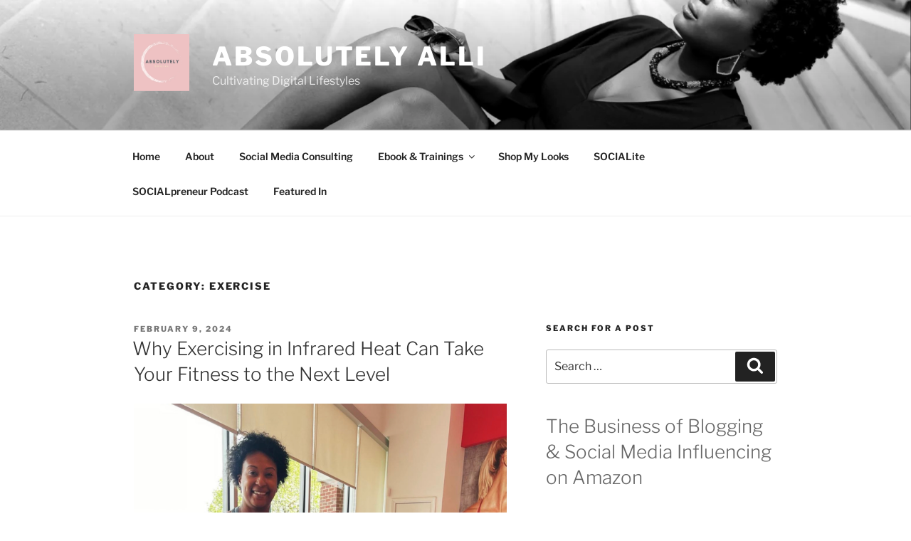

--- FILE ---
content_type: text/javascript
request_url: https://widgets-static.rewardstyle.com/widgets2_0/client/pub/ltkwidget/ltkwidget.js
body_size: 4330
content:
if (window.__rewardstyle === undefined) {
  !(function (doc, win) {
    window.__rewardstyle = {
      ev:
        doc.addEventListener !== undefined
          ? {
              add: "addEventListener",
              rem: "removeEventListener",
              pre: "",
            }
          : {
              add: "attachEvent",
              rem: "detachEvent",
              pre: "on",
            },
      ajax: {
        isIE8: win.XDomainRequest !== undefined ? true : false,
        IEVersion: (function () {
          var a = navigator.userAgent.toLowerCase();
          return a.indexOf("msie") !== -1
            ? parseInt(a.split("msie")[1], 10)
            : false;
        })(),
        get: function (url, data, callback) {
          var xhr =
              __rewardstyle.ajax.isIE8 === true
                ? new win.XDomainRequest()
                : new XMLHttpRequest(),
            handler = function (e) {
              if (xhr.readyState === 4 && xhr.status === 200) {
                response();
              }
            },
            response = function () {
              if (typeof callback === "function") {
                callback(data, xhr.responseText);
              }
            };

          try {
            if (__rewardstyle.ajax.isIE8 === true) {
              xhr.onload = response;
              xhr.open("GET", url, true);
              xhr.onprogress = function () {};
              xhr.ontimeout = function () {};
              xhr.onerror = function () {};
              setTimeout(function () {
                xhr.send();
              }, 0);
            } else {
              xhr.open("GET", url, true);
              xhr.onreadystatechange = handler;
              xhr.send();
            }
          } catch (e) {
            console.log(e);
          }
        },
      },
      getElementsByClassName: function (c, s) {
        if (s === undefined) {
          s = doc;
        }
        return doc.getElementsByClassName !== undefined
          ? s.getElementsByClassName(c)
          : s.querySelectorAll("." + c);
      },
      classFactor: function (e, c) {
        var s = e.className.split(" "),
          r = [];
        c = c.toLowerCase();
        for (var i = 0; i < s.length; i++) {
          if (s[i] !== "" && s[i].toLowerCase() !== c) {
            r.push(s[i]);
          }
        }
        return r;
      },
      addClass: function (e, c) {
        var r = __rewardstyle.classFactor(e, c);
        r.push(c);
        e.className = r.join(" ");
        return e.className;
      },
      removeClass: function (e, c) {
        var r = __rewardstyle.classFactor(e, c);
        e.className = r.join(" ");
        return e.className;
      },
      hasClass: function (e, c) {
        if (e.classList === undefined) {
          return false;
        }
        return e.classList.toString().split(" ").includes(c);
      },
      camelize: function (s) {
        return s.replace(/[\-\s_](\w)/g, function (d, l) {
          return l.toUpperCase();
        });
      },
      getStyle: function (e, s) {
        var c = __rewardstyle.camelize(s);
        if (e.style[c] !== "") {
          return e.style[c];
        }
        if (e.currentStyle === undefined) {
          return doc.defaultView.getComputedStyle(e, null).getPropertyValue(s);
        }
        return e.currentStyle[c];
      },
      isMobile: (function () {
        var a = navigator.userAgent || navigator.vendor || win.opera;
        return (
          /(android|bb\d+|meego).+mobile|avantgo|bada\/|blackberry|blazer|compal|elaine|fennec|hiptop|iemobile|ip(hone|od)|iris|kindle|lge |maemo|midp|mmp|mobile.+firefox|netfront|opera m(ob|in)i|palm( os)?|phone|p(ixi|re)\/|plucker|pocket|psp|series(4|6)0|symbian|treo|up\.(browser|link)|vodafone|wap|windows (ce|phone)|xda|xiino/i.test(
            a
          ) ||
          /1207|6310|6590|3gso|4thp|50[1-6]i|770s|802s|a wa|abac|ac(er|oo|s\-)|ai(ko|rn)|al(av|ca|co)|amoi|an(ex|ny|yw)|aptu|ar(ch|go)|as(te|us)|attw|au(di|\-m|r |s )|avan|be(ck|ll|nq)|bi(lb|rd)|bl(ac|az)|br(e|v)w|bumb|bw\-(n|u)|c55\/|capi|ccwa|cdm\-|cell|chtm|cldc|cmd\-|co(mp|nd)|craw|da(it|ll|ng)|dbte|dc\-s|devi|dica|dmob|do(c|p)o|ds(12|\-d)|el(49|ai)|em(l2|ul)|er(ic|k0)|esl8|ez([4-7]0|os|wa|ze)|fetc|fly(\-|_)|g1 u|g560|gene|gf\-5|g\-mo|go(\.w|od)|gr(ad|un)|haie|hcit|hd\-(m|p|t)|hei\-|hi(pt|ta)|hp( i|ip)|hs\-c|ht(c(\-| |_|a|g|p|s|t)|tp)|hu(aw|tc)|i\-(20|go|ma)|i230|iac( |\-|\/)|ibro|idea|ig01|ikom|im1k|inno|ipaq|iris|ja(t|v)a|jbro|jemu|jigs|kddi|keji|kgt( |\/)|klon|kpt |kwc\-|kyo(c|k)|le(no|xi)|lg( g|\/(k|l|u)|50|54|\-[a-w])|libw|lynx|m1\-w|m3ga|m50\/|ma(te|ui|xo)|mc(01|21|ca)|m\-cr|me(rc|ri)|mi(o8|oa|ts)|mmef|mo(01|02|bi|de|do|t(\-| |o|v)|zz)|mt(50|p1|v )|mwbp|mywa|n10[0-2]|n20[2-3]|n30(0|2)|n50(0|2|5)|n7(0(0|1)|10)|ne((c|m)\-|on|tf|wf|wg|wt)|nok(6|i)|nzph|o2im|op(ti|wv)|oran|owg1|p800|pan(a|d|t)|pdxg|pg(13|\-([1-8]|c))|phil|pire|pl(ay|uc)|pn\-2|po(ck|rt|se)|prox|psio|pt\-g|qa\-a|qc(07|12|21|32|60|\-[2-7]|i\-)|qtek|r380|r600|raks|rim9|ro(ve|zo)|s55\/|sa(ge|ma|mm|ms|ny|va)|sc(01|h\-|oo|p\-)|sdk\/|se(c(\-|0|1)|47|mc|nd|ri)|sgh\-|shar|sie(\-|m)|sk\-0|sl(45|id)|sm(al|ar|b3|it|t5)|so(ft|ny)|sp(01|h\-|v\-|v )|sy(01|mb)|t2(18|50)|t6(00|10|18)|ta(gt|lk)|tcl\-|tdg\-|tel(i|m)|tim\-|t\-mo|to(pl|sh)|ts(70|m\-|m3|m5)|tx\-9|up(\.b|g1|si)|utst|v400|v750|veri|vi(rg|te)|vk(40|5[0-3]|\-v)|vm40|voda|vulc|vx(52|53|60|61|70|80|81|83|85|98)|w3c(\-| )|webc|whit|wi(g |nc|nw)|wmlb|wonu|x700|yas\-|your|zeto|zte\-/i.test(
            a.substr(0, 4)
          )
        );
      })(),
    };
  })(document, window);
}

if (window.__ltkwidget === undefined) {
  !(function (doc, win) {
    window.__ltkwidget = {
      inited: false,
			isScrolling: false,
      handeTouchStart: function() {
        window.__ltkwidget.isScrolling = false;
      },
      handleTouchMove: function() {
        window.__ltkwidget.isScrolling = true;
      },
      widgets: [],
      columns: [],
      rows: [],
      padding: [],
      showFrame: [],
      activeModal: null,
      previousElement: null,
      injectResponse: function (id, mk) {
        __ltkwidget.widgets[id].innerHTML = mk;
      },
      keyup: function (e) {
        if (e.code === "Enter") {
          __ltkwidget.click(e);
        }
      },
      keydown: function (e) {
        if (e.code === "Tab" || event.keyCode === 9) {
          __ltkwidget.onTab(e);
        }
      },
      click: function (e) {
        var t = e.target || e.srcElement;
        var parent = __ltkwidget.findParent(t, "ltkwidget-version-two");
        var modal = __rewardstyle.getElementsByClassName(
          "ltk-modal",
          parent
        )[0];

        if (__rewardstyle.hasClass(t, "ltk-grid__item-img") === true) {
          if(window.__ltkwidget.isScrolling){
            return;
          }
          var item = __ltkwidget.findParent(t, "ltk-grid__item");
          var grid = item.parentElement;
          var index = Array.prototype.indexOf.call(grid.children, item);
          __ltkwidget.setActivePost(modal, index);
          __ltkwidget.openModal(modal);
        } else if (
          __rewardstyle.hasClass(t, "ltk-modal__header-close-btn") === true
        ) {
          __ltkwidget.closeModal(modal);
        } else if (
          __rewardstyle.hasClass(t, "ltk-modal__header-nav-left") === true
        ) {
          __ltkwidget.prevPost(modal);
        } else if (
          __rewardstyle.hasClass(t, "ltk-modal__header-nav-right") === true
        ) {
          __ltkwidget.nextPost(modal);
        }
      },
      openModal: function (modal) {
        __rewardstyle.addClass(modal, "ltk-modal__open");
        __ltkwidget.focusTrap(modal);
        __ltkwidget.setScrollLock();
      },
      closeModal: function (modal) {
        __rewardstyle.removeClass(modal, "ltk-modal__open");
        __ltkwidget.resetPost(modal);
        __ltkwidget.unsetFocusTrap();
        __ltkwidget.unsetScrollLock();
      },
      nextPost: function (modal) {
        var item = modal.querySelectorAll(".ltk-modal__item.item-active")[0];
        var container = item.parentElement;
        var index = Array.prototype.indexOf.call(container.children, item);
        __ltkwidget.setActivePost(modal, index + 1);
      },
      prevPost: function (modal) {
        var item = modal.querySelectorAll(".ltk-modal__item.item-active")[0];
        var container = item.parentElement;
        var index = Array.prototype.indexOf.call(container.children, item);
        __ltkwidget.setActivePost(modal, index - 1);
      },
      setActivePost: function (modal, index) {
        var items = modal.querySelectorAll(".ltk-modal__item");
        __ltkwidget.resetPost(modal);

        if (index === 0) {
          var arrow = __rewardstyle.getElementsByClassName(
            "ltk-modal__header-nav-left",
            modal
          )[0];
          __rewardstyle.addClass(arrow, "disabled");
          arrow.setAttribute("disabled", "disabled");
        } else if (index === items.length - 1) {
          var arrow = __rewardstyle.getElementsByClassName(
            "ltk-modal__header-nav-right",
            modal
          )[0];
          __rewardstyle.addClass(arrow, "disabled");
          arrow.setAttribute("disabled", "disabled");
        }

        __rewardstyle.addClass(items[index], "item-active");
        items[index].removeAttribute("aria-hidden");
      },
      resetPost: function (modal) {
        modal
          .querySelectorAll(".ltk-modal__item.item-active")
          .forEach(function (element) {
            __rewardstyle.removeClass(element, "item-active");
            element.setAttribute("aria-hidden", "true");
          });

        var arrowLeft = __rewardstyle.getElementsByClassName(
          "ltk-modal__header-nav-left",
          modal
        )[0];
        var arrowRight = __rewardstyle.getElementsByClassName(
          "ltk-modal__header-nav-right",
          modal
        )[0];

        __rewardstyle.removeClass(arrowLeft, "disabled");
        __rewardstyle.removeClass(arrowRight, "disabled");
        arrowLeft.removeAttribute("disabled");
        arrowRight.removeAttribute("disabled");
      },
      findParent: function (e, c) {
        while (e.parentElement !== null) {
          if (__rewardstyle.hasClass(e.parentElement, c)) {
            return e.parentElement;
          }
          e = e.parentElement;
        }
      },
      focusTrap: function (modal) {
        __ltkwidget.previousElement = doc.activeElement;
        __ltkwidget.activeModal = modal;

        modal.addEventListener("transitionend", () => modal.focus(), {
          once: true,
        });

        doc[__rewardstyle.ev.add](
          __rewardstyle.ev.pre + "keydown",
          __ltkwidget.keydown,
          true
        );
      },
      unsetFocusTrap: function () {
        doc[__rewardstyle.ev.rem](
          __rewardstyle.ev.pre + "keydown",
          __ltkwidget.keydown,
          true
        );
        __ltkwidget.previousElement.focus();
        __ltkwidget.previousElement = null;
        __ltkwidget.activeModal = null;
      },
      onTab: function (e) {
        var el = __ltkwidget.activeModal,
          focusableElements =
            'button:not([disabled]), [href]:not([disabled]), [tabindex]:not([tabindex="-1"]):not([disabled])',
          focusableContent = Array.from(
            el.querySelectorAll(focusableElements)
          ).filter(function (element) {
            var parent = __ltkwidget.findParent(element, "ltk-modal__item");
            return !parent || parent.getAttribute("aria-hidden") !== "true";
          }),
          firstFocusableElement = focusableContent[0],
          lastFocusableElement = focusableContent[focusableContent.length - 1];

        if (e.shiftKey) {
          // if focus has reached the first focusable element then focus will go to
          // last focusable element after pressing shift + tab
          if (doc.activeElement === firstFocusableElement) {
            lastFocusableElement.focus();
            e.preventDefault();
          }
        } else {
          // if focus has reached the last focusable element then focus will go to
          // first focusable element after pressing tab
          if (doc.activeElement === lastFocusableElement) {
            firstFocusableElement.focus();
            e.preventDefault();
          }
        }
      },
      setScrollLock: function () {
        __rewardstyle.addClass(doc.body, "stop-scroll");
      },
      unsetScrollLock: function () {
        __rewardstyle.removeClass(doc.body, "stop-scroll");
      },
      init: function (e) {
        if (
          e !== undefined &&
          e.type === "readystatechange" &&
          doc.readyState !== "complete"
        ) {
          return;
        }

        var ev = __rewardstyle.ev,
          ws = __rewardstyle.getElementsByClassName("ltkwidget-version-two");

        for (var i = 0; i < ws.length; i++) {
          var settings = ws[i].querySelectorAll(
              "[widget-dashboard-settings]"
            )[0],
            pid = settings.getAttribute("data-profileid"),
            rows = settings.getAttribute("data-rows"),
            cols = settings.getAttribute("data-cols"),
            shfr = settings.getAttribute("data-showframe"),
            padd = settings.getAttribute("data-padding"),
            src = ws[i].querySelector('script[src*="ltkwidget/ltkwidget.js"]').src,
            link = doc.createElement("a"),
            origin = "";

          link.href = src;
          origin = link.origin.replace("-static", ""); // point to the base widgets.rewardstyle.com

          __ltkwidget.widgets[i] = ws[i];

          __ltkwidget.widgets[i].setAttribute("data-widget-uid", i);
          __ltkwidget.rows[i] = rows;
          __ltkwidget.columns[i] = cols;
          __ltkwidget.showFrame[i] = shfr;
          __ltkwidget.padding[i] = padd;

          if (ws[i].getAttribute("data-loaded") === "true") {
            continue;
          }

          __rewardstyle.ajax.get(
            origin +
              "/ltkwidgets/" +
              pid +
              ".html?rows=" +
              rows +
              "&cols=" +
              cols +
              "&show_frame=" +
              shfr +
              "&padding=" +
              padd,
            { uid: i },
            function (params, data) {
              try {
                __ltkwidget.injectResponse(params.uid, data);
              } catch (err) {}
            }
          );
        }

        if (__ltkwidget.inited === false) {
          doc[ev.rem](ev.pre + "DOMContentLoaded", __ltkwidget.init, false);
          doc[ev.rem](ev.pre + "readystatechange", __ltkwidget.init, false);
          win[ev.rem](ev.pre + "load", __ltkwidget.init, false);
          doc[ev.add](
            ev.pre + "click",
            __ltkwidget.click,
            true
          );
          doc[ev.add](ev.pre + "keydown", __ltkwidget.keyup, true);

          __ltkwidget.inited = true;
        }
      },
    };
  })(document, window);
}

!(function (d, w) {
  if (document.readyState === "complete") {
    __ltkwidget.init();
    document.addEventListener("touchstart", window.__ltkwidget.handeTouchStart);
    document.addEventListener("touchend", window.__ltkwidget.handeTouchEnd);
    document.addEventListener("touchmove", window.__ltkwidget.handeTouchMove);
  } else {
    var e = __rewardstyle.ev;
    d[e.add](e.pre + "DOMContentLoaded", __ltkwidget.init, false);
    d[e.add](e.pre + "readystatechange", __ltkwidget.init, false);
    w[e.add](e.pre + "load", __ltkwidget.init, false);
  }
})(document, window);


--- FILE ---
content_type: text/plain
request_url: https://www.google-analytics.com/j/collect?v=1&_v=j102&a=577790785&t=pageview&_s=1&dl=https%3A%2F%2Fwww.absolutelyalli.com%2Fcategory%2Fexercise%2F&ul=en-us%40posix&dt=Exercise%20-%20Absolutely%20Alli%7C%23%7C%23bridalblissbbxx%23homeisthekey%23lovechicos%23motd%23makeup%23mattelipstick%23nobsreveal%23nostainchallenge%23ootd%23otkb%23pixibyme%23pixipretties%23pixiprettiescontest%23pixixchloemorello%23pixixweylie%23sponsored%23summerstyle%23superstaymatteink%23mnyitlook%23maybelline%23lipstick%23nudelip%23style&sr=1280x720&vp=1280x720&_u=YGBAgEABCAAAACACI~&jid=2136013398&gjid=1501575600&cid=813021459.1768985836&tid=UA-172920256-53&_gid=852226102.1768985836&_slc=1&z=2024800869
body_size: -452
content:
2,cG-3H56ES1M7F